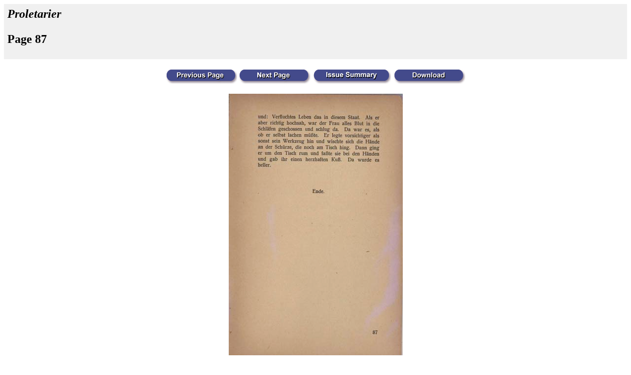

--- FILE ---
content_type: text/html; charset=UTF-8
request_url: http://sdrc.lib.uiowa.edu/dada/Proletarier/pages/087.htm
body_size: 464
content:
<HTML>
	<HEAD>
		<TITLE>Proletarier</TITLE>
		<META name="generator" content="Adobe Photoshop(R) 5.5 Web Photo Gallery">
		<META http-equiv="Content-Type" content="text/html; charset=iso-8859-1">
	</HEAD>

<BODY TEXT="#000000" BGCOLOR="#FFFFFF" LINK="#CC0000" VLINK="#003366" ALINK="#000000">
<TABLE border="0" cellpadding="5" cellspacing="2" width="100%" bgcolor="#f0f0f0">
<TR>
	<TD><H2><i>Proletarier</i> <p>
	Page 87</H2></TD>
</TR>
</TABLE>
<CENTER>
<br><a href="086.htm"><img border=0 src="../../previous.gif"></a> <a href="088.htm"><img border=0 src="../../next.gif"></a> <a href="../index4.htm"><img border=0 src="../../home.gif"></a> <a href="../images/087.pdf"><img border=0 src="../../download.gif"></a>

<p>
<img src="../images/087.jpg"><p>
<a href="086.htm"><img border=0 src="../../previous.gif"></a> <a href="088.htm"><img border=0 src="../../next.gif"></a> <a href="../index4.htm"><img border=0 src="../../home.gif"></a> <a href="../images/087.pdf"><img border=0 src="../../download.gif"></a>
<p></CENTER>

</BODY>

</HTML>
